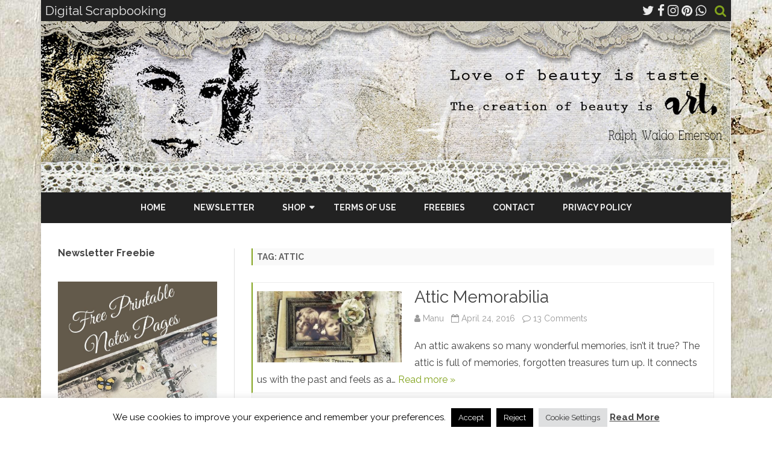

--- FILE ---
content_type: text/html; charset=UTF-8
request_url: https://digital-scrap-spirit.com/manudesigns/tag/attic/
body_size: 75310
content:
<!DOCTYPE html>
<html lang="en-US">
<head>
<meta charset="UTF-8" />
<meta name="viewport" content="width=device-width" />
<link rel="profile" href="http://gmpg.org/xfn/11" />
<link rel="pingback" href="https://digital-scrap-spirit.com/manudesigns/xmlrpc.php" />
<title>attic &#8211; Digital Scrapbooking</title>
<meta name='robots' content='max-image-preview:large' />
	<style>img:is([sizes="auto" i], [sizes^="auto," i]) { contain-intrinsic-size: 3000px 1500px }</style>
	<link rel='dns-prefetch' href='//fonts.googleapis.com' />
<link href='https://fonts.gstatic.com' crossorigin rel='preconnect' />
<link rel="alternate" type="application/rss+xml" title="Digital Scrapbooking &raquo; Feed" href="https://digital-scrap-spirit.com/manudesigns/feed/" />
<link rel="alternate" type="application/rss+xml" title="Digital Scrapbooking &raquo; Comments Feed" href="https://digital-scrap-spirit.com/manudesigns/comments/feed/" />
<link rel="alternate" type="application/rss+xml" title="Digital Scrapbooking &raquo; attic Tag Feed" href="https://digital-scrap-spirit.com/manudesigns/tag/attic/feed/" />
<script type="text/javascript">
/* <![CDATA[ */
window._wpemojiSettings = {"baseUrl":"https:\/\/s.w.org\/images\/core\/emoji\/16.0.1\/72x72\/","ext":".png","svgUrl":"https:\/\/s.w.org\/images\/core\/emoji\/16.0.1\/svg\/","svgExt":".svg","source":{"concatemoji":"https:\/\/digital-scrap-spirit.com\/manudesigns\/wp-includes\/js\/wp-emoji-release.min.js?ver=6.8.3"}};
/*! This file is auto-generated */
!function(s,n){var o,i,e;function c(e){try{var t={supportTests:e,timestamp:(new Date).valueOf()};sessionStorage.setItem(o,JSON.stringify(t))}catch(e){}}function p(e,t,n){e.clearRect(0,0,e.canvas.width,e.canvas.height),e.fillText(t,0,0);var t=new Uint32Array(e.getImageData(0,0,e.canvas.width,e.canvas.height).data),a=(e.clearRect(0,0,e.canvas.width,e.canvas.height),e.fillText(n,0,0),new Uint32Array(e.getImageData(0,0,e.canvas.width,e.canvas.height).data));return t.every(function(e,t){return e===a[t]})}function u(e,t){e.clearRect(0,0,e.canvas.width,e.canvas.height),e.fillText(t,0,0);for(var n=e.getImageData(16,16,1,1),a=0;a<n.data.length;a++)if(0!==n.data[a])return!1;return!0}function f(e,t,n,a){switch(t){case"flag":return n(e,"\ud83c\udff3\ufe0f\u200d\u26a7\ufe0f","\ud83c\udff3\ufe0f\u200b\u26a7\ufe0f")?!1:!n(e,"\ud83c\udde8\ud83c\uddf6","\ud83c\udde8\u200b\ud83c\uddf6")&&!n(e,"\ud83c\udff4\udb40\udc67\udb40\udc62\udb40\udc65\udb40\udc6e\udb40\udc67\udb40\udc7f","\ud83c\udff4\u200b\udb40\udc67\u200b\udb40\udc62\u200b\udb40\udc65\u200b\udb40\udc6e\u200b\udb40\udc67\u200b\udb40\udc7f");case"emoji":return!a(e,"\ud83e\udedf")}return!1}function g(e,t,n,a){var r="undefined"!=typeof WorkerGlobalScope&&self instanceof WorkerGlobalScope?new OffscreenCanvas(300,150):s.createElement("canvas"),o=r.getContext("2d",{willReadFrequently:!0}),i=(o.textBaseline="top",o.font="600 32px Arial",{});return e.forEach(function(e){i[e]=t(o,e,n,a)}),i}function t(e){var t=s.createElement("script");t.src=e,t.defer=!0,s.head.appendChild(t)}"undefined"!=typeof Promise&&(o="wpEmojiSettingsSupports",i=["flag","emoji"],n.supports={everything:!0,everythingExceptFlag:!0},e=new Promise(function(e){s.addEventListener("DOMContentLoaded",e,{once:!0})}),new Promise(function(t){var n=function(){try{var e=JSON.parse(sessionStorage.getItem(o));if("object"==typeof e&&"number"==typeof e.timestamp&&(new Date).valueOf()<e.timestamp+604800&&"object"==typeof e.supportTests)return e.supportTests}catch(e){}return null}();if(!n){if("undefined"!=typeof Worker&&"undefined"!=typeof OffscreenCanvas&&"undefined"!=typeof URL&&URL.createObjectURL&&"undefined"!=typeof Blob)try{var e="postMessage("+g.toString()+"("+[JSON.stringify(i),f.toString(),p.toString(),u.toString()].join(",")+"));",a=new Blob([e],{type:"text/javascript"}),r=new Worker(URL.createObjectURL(a),{name:"wpTestEmojiSupports"});return void(r.onmessage=function(e){c(n=e.data),r.terminate(),t(n)})}catch(e){}c(n=g(i,f,p,u))}t(n)}).then(function(e){for(var t in e)n.supports[t]=e[t],n.supports.everything=n.supports.everything&&n.supports[t],"flag"!==t&&(n.supports.everythingExceptFlag=n.supports.everythingExceptFlag&&n.supports[t]);n.supports.everythingExceptFlag=n.supports.everythingExceptFlag&&!n.supports.flag,n.DOMReady=!1,n.readyCallback=function(){n.DOMReady=!0}}).then(function(){return e}).then(function(){var e;n.supports.everything||(n.readyCallback(),(e=n.source||{}).concatemoji?t(e.concatemoji):e.wpemoji&&e.twemoji&&(t(e.twemoji),t(e.wpemoji)))}))}((window,document),window._wpemojiSettings);
/* ]]> */
</script>
<style id='wp-emoji-styles-inline-css' type='text/css'>

	img.wp-smiley, img.emoji {
		display: inline !important;
		border: none !important;
		box-shadow: none !important;
		height: 1em !important;
		width: 1em !important;
		margin: 0 0.07em !important;
		vertical-align: -0.1em !important;
		background: none !important;
		padding: 0 !important;
	}
</style>
<link rel='stylesheet' id='wp-block-library-css' href='https://digital-scrap-spirit.com/manudesigns/wp-includes/css/dist/block-library/style.min.css?ver=6.8.3' type='text/css' media='all' />
<style id='wp-block-library-theme-inline-css' type='text/css'>
.wp-block-audio :where(figcaption){color:#555;font-size:13px;text-align:center}.is-dark-theme .wp-block-audio :where(figcaption){color:#ffffffa6}.wp-block-audio{margin:0 0 1em}.wp-block-code{border:1px solid #ccc;border-radius:4px;font-family:Menlo,Consolas,monaco,monospace;padding:.8em 1em}.wp-block-embed :where(figcaption){color:#555;font-size:13px;text-align:center}.is-dark-theme .wp-block-embed :where(figcaption){color:#ffffffa6}.wp-block-embed{margin:0 0 1em}.blocks-gallery-caption{color:#555;font-size:13px;text-align:center}.is-dark-theme .blocks-gallery-caption{color:#ffffffa6}:root :where(.wp-block-image figcaption){color:#555;font-size:13px;text-align:center}.is-dark-theme :root :where(.wp-block-image figcaption){color:#ffffffa6}.wp-block-image{margin:0 0 1em}.wp-block-pullquote{border-bottom:4px solid;border-top:4px solid;color:currentColor;margin-bottom:1.75em}.wp-block-pullquote cite,.wp-block-pullquote footer,.wp-block-pullquote__citation{color:currentColor;font-size:.8125em;font-style:normal;text-transform:uppercase}.wp-block-quote{border-left:.25em solid;margin:0 0 1.75em;padding-left:1em}.wp-block-quote cite,.wp-block-quote footer{color:currentColor;font-size:.8125em;font-style:normal;position:relative}.wp-block-quote:where(.has-text-align-right){border-left:none;border-right:.25em solid;padding-left:0;padding-right:1em}.wp-block-quote:where(.has-text-align-center){border:none;padding-left:0}.wp-block-quote.is-large,.wp-block-quote.is-style-large,.wp-block-quote:where(.is-style-plain){border:none}.wp-block-search .wp-block-search__label{font-weight:700}.wp-block-search__button{border:1px solid #ccc;padding:.375em .625em}:where(.wp-block-group.has-background){padding:1.25em 2.375em}.wp-block-separator.has-css-opacity{opacity:.4}.wp-block-separator{border:none;border-bottom:2px solid;margin-left:auto;margin-right:auto}.wp-block-separator.has-alpha-channel-opacity{opacity:1}.wp-block-separator:not(.is-style-wide):not(.is-style-dots){width:100px}.wp-block-separator.has-background:not(.is-style-dots){border-bottom:none;height:1px}.wp-block-separator.has-background:not(.is-style-wide):not(.is-style-dots){height:2px}.wp-block-table{margin:0 0 1em}.wp-block-table td,.wp-block-table th{word-break:normal}.wp-block-table :where(figcaption){color:#555;font-size:13px;text-align:center}.is-dark-theme .wp-block-table :where(figcaption){color:#ffffffa6}.wp-block-video :where(figcaption){color:#555;font-size:13px;text-align:center}.is-dark-theme .wp-block-video :where(figcaption){color:#ffffffa6}.wp-block-video{margin:0 0 1em}:root :where(.wp-block-template-part.has-background){margin-bottom:0;margin-top:0;padding:1.25em 2.375em}
</style>
<style id='classic-theme-styles-inline-css' type='text/css'>
/*! This file is auto-generated */
.wp-block-button__link{color:#fff;background-color:#32373c;border-radius:9999px;box-shadow:none;text-decoration:none;padding:calc(.667em + 2px) calc(1.333em + 2px);font-size:1.125em}.wp-block-file__button{background:#32373c;color:#fff;text-decoration:none}
</style>
<style id='global-styles-inline-css' type='text/css'>
:root{--wp--preset--aspect-ratio--square: 1;--wp--preset--aspect-ratio--4-3: 4/3;--wp--preset--aspect-ratio--3-4: 3/4;--wp--preset--aspect-ratio--3-2: 3/2;--wp--preset--aspect-ratio--2-3: 2/3;--wp--preset--aspect-ratio--16-9: 16/9;--wp--preset--aspect-ratio--9-16: 9/16;--wp--preset--color--black: #000000;--wp--preset--color--cyan-bluish-gray: #abb8c3;--wp--preset--color--white: #fff;--wp--preset--color--pale-pink: #f78da7;--wp--preset--color--vivid-red: #cf2e2e;--wp--preset--color--luminous-vivid-orange: #ff6900;--wp--preset--color--luminous-vivid-amber: #fcb900;--wp--preset--color--light-green-cyan: #7bdcb5;--wp--preset--color--vivid-green-cyan: #00d084;--wp--preset--color--pale-cyan-blue: #8ed1fc;--wp--preset--color--vivid-cyan-blue: #0693e3;--wp--preset--color--vivid-purple: #9b51e0;--wp--preset--color--theme-color: #00BCD5;--wp--preset--color--dark-gray: #333;--wp--preset--color--medium-gray: #999;--wp--preset--color--light-gray: #f2f2f2;--wp--preset--gradient--vivid-cyan-blue-to-vivid-purple: linear-gradient(135deg,rgba(6,147,227,1) 0%,rgb(155,81,224) 100%);--wp--preset--gradient--light-green-cyan-to-vivid-green-cyan: linear-gradient(135deg,rgb(122,220,180) 0%,rgb(0,208,130) 100%);--wp--preset--gradient--luminous-vivid-amber-to-luminous-vivid-orange: linear-gradient(135deg,rgba(252,185,0,1) 0%,rgba(255,105,0,1) 100%);--wp--preset--gradient--luminous-vivid-orange-to-vivid-red: linear-gradient(135deg,rgba(255,105,0,1) 0%,rgb(207,46,46) 100%);--wp--preset--gradient--very-light-gray-to-cyan-bluish-gray: linear-gradient(135deg,rgb(238,238,238) 0%,rgb(169,184,195) 100%);--wp--preset--gradient--cool-to-warm-spectrum: linear-gradient(135deg,rgb(74,234,220) 0%,rgb(151,120,209) 20%,rgb(207,42,186) 40%,rgb(238,44,130) 60%,rgb(251,105,98) 80%,rgb(254,248,76) 100%);--wp--preset--gradient--blush-light-purple: linear-gradient(135deg,rgb(255,206,236) 0%,rgb(152,150,240) 100%);--wp--preset--gradient--blush-bordeaux: linear-gradient(135deg,rgb(254,205,165) 0%,rgb(254,45,45) 50%,rgb(107,0,62) 100%);--wp--preset--gradient--luminous-dusk: linear-gradient(135deg,rgb(255,203,112) 0%,rgb(199,81,192) 50%,rgb(65,88,208) 100%);--wp--preset--gradient--pale-ocean: linear-gradient(135deg,rgb(255,245,203) 0%,rgb(182,227,212) 50%,rgb(51,167,181) 100%);--wp--preset--gradient--electric-grass: linear-gradient(135deg,rgb(202,248,128) 0%,rgb(113,206,126) 100%);--wp--preset--gradient--midnight: linear-gradient(135deg,rgb(2,3,129) 0%,rgb(40,116,252) 100%);--wp--preset--font-size--small: 12px;--wp--preset--font-size--medium: 20px;--wp--preset--font-size--large: 20px;--wp--preset--font-size--x-large: 42px;--wp--preset--font-size--normal: 16px;--wp--preset--font-size--huge: 24px;--wp--preset--spacing--20: 0.44rem;--wp--preset--spacing--30: 0.67rem;--wp--preset--spacing--40: 1rem;--wp--preset--spacing--50: 1.5rem;--wp--preset--spacing--60: 2.25rem;--wp--preset--spacing--70: 3.38rem;--wp--preset--spacing--80: 5.06rem;--wp--preset--shadow--natural: 6px 6px 9px rgba(0, 0, 0, 0.2);--wp--preset--shadow--deep: 12px 12px 50px rgba(0, 0, 0, 0.4);--wp--preset--shadow--sharp: 6px 6px 0px rgba(0, 0, 0, 0.2);--wp--preset--shadow--outlined: 6px 6px 0px -3px rgba(255, 255, 255, 1), 6px 6px rgba(0, 0, 0, 1);--wp--preset--shadow--crisp: 6px 6px 0px rgba(0, 0, 0, 1);}:where(.is-layout-flex){gap: 0.5em;}:where(.is-layout-grid){gap: 0.5em;}body .is-layout-flex{display: flex;}.is-layout-flex{flex-wrap: wrap;align-items: center;}.is-layout-flex > :is(*, div){margin: 0;}body .is-layout-grid{display: grid;}.is-layout-grid > :is(*, div){margin: 0;}:where(.wp-block-columns.is-layout-flex){gap: 2em;}:where(.wp-block-columns.is-layout-grid){gap: 2em;}:where(.wp-block-post-template.is-layout-flex){gap: 1.25em;}:where(.wp-block-post-template.is-layout-grid){gap: 1.25em;}.has-black-color{color: var(--wp--preset--color--black) !important;}.has-cyan-bluish-gray-color{color: var(--wp--preset--color--cyan-bluish-gray) !important;}.has-white-color{color: var(--wp--preset--color--white) !important;}.has-pale-pink-color{color: var(--wp--preset--color--pale-pink) !important;}.has-vivid-red-color{color: var(--wp--preset--color--vivid-red) !important;}.has-luminous-vivid-orange-color{color: var(--wp--preset--color--luminous-vivid-orange) !important;}.has-luminous-vivid-amber-color{color: var(--wp--preset--color--luminous-vivid-amber) !important;}.has-light-green-cyan-color{color: var(--wp--preset--color--light-green-cyan) !important;}.has-vivid-green-cyan-color{color: var(--wp--preset--color--vivid-green-cyan) !important;}.has-pale-cyan-blue-color{color: var(--wp--preset--color--pale-cyan-blue) !important;}.has-vivid-cyan-blue-color{color: var(--wp--preset--color--vivid-cyan-blue) !important;}.has-vivid-purple-color{color: var(--wp--preset--color--vivid-purple) !important;}.has-black-background-color{background-color: var(--wp--preset--color--black) !important;}.has-cyan-bluish-gray-background-color{background-color: var(--wp--preset--color--cyan-bluish-gray) !important;}.has-white-background-color{background-color: var(--wp--preset--color--white) !important;}.has-pale-pink-background-color{background-color: var(--wp--preset--color--pale-pink) !important;}.has-vivid-red-background-color{background-color: var(--wp--preset--color--vivid-red) !important;}.has-luminous-vivid-orange-background-color{background-color: var(--wp--preset--color--luminous-vivid-orange) !important;}.has-luminous-vivid-amber-background-color{background-color: var(--wp--preset--color--luminous-vivid-amber) !important;}.has-light-green-cyan-background-color{background-color: var(--wp--preset--color--light-green-cyan) !important;}.has-vivid-green-cyan-background-color{background-color: var(--wp--preset--color--vivid-green-cyan) !important;}.has-pale-cyan-blue-background-color{background-color: var(--wp--preset--color--pale-cyan-blue) !important;}.has-vivid-cyan-blue-background-color{background-color: var(--wp--preset--color--vivid-cyan-blue) !important;}.has-vivid-purple-background-color{background-color: var(--wp--preset--color--vivid-purple) !important;}.has-black-border-color{border-color: var(--wp--preset--color--black) !important;}.has-cyan-bluish-gray-border-color{border-color: var(--wp--preset--color--cyan-bluish-gray) !important;}.has-white-border-color{border-color: var(--wp--preset--color--white) !important;}.has-pale-pink-border-color{border-color: var(--wp--preset--color--pale-pink) !important;}.has-vivid-red-border-color{border-color: var(--wp--preset--color--vivid-red) !important;}.has-luminous-vivid-orange-border-color{border-color: var(--wp--preset--color--luminous-vivid-orange) !important;}.has-luminous-vivid-amber-border-color{border-color: var(--wp--preset--color--luminous-vivid-amber) !important;}.has-light-green-cyan-border-color{border-color: var(--wp--preset--color--light-green-cyan) !important;}.has-vivid-green-cyan-border-color{border-color: var(--wp--preset--color--vivid-green-cyan) !important;}.has-pale-cyan-blue-border-color{border-color: var(--wp--preset--color--pale-cyan-blue) !important;}.has-vivid-cyan-blue-border-color{border-color: var(--wp--preset--color--vivid-cyan-blue) !important;}.has-vivid-purple-border-color{border-color: var(--wp--preset--color--vivid-purple) !important;}.has-vivid-cyan-blue-to-vivid-purple-gradient-background{background: var(--wp--preset--gradient--vivid-cyan-blue-to-vivid-purple) !important;}.has-light-green-cyan-to-vivid-green-cyan-gradient-background{background: var(--wp--preset--gradient--light-green-cyan-to-vivid-green-cyan) !important;}.has-luminous-vivid-amber-to-luminous-vivid-orange-gradient-background{background: var(--wp--preset--gradient--luminous-vivid-amber-to-luminous-vivid-orange) !important;}.has-luminous-vivid-orange-to-vivid-red-gradient-background{background: var(--wp--preset--gradient--luminous-vivid-orange-to-vivid-red) !important;}.has-very-light-gray-to-cyan-bluish-gray-gradient-background{background: var(--wp--preset--gradient--very-light-gray-to-cyan-bluish-gray) !important;}.has-cool-to-warm-spectrum-gradient-background{background: var(--wp--preset--gradient--cool-to-warm-spectrum) !important;}.has-blush-light-purple-gradient-background{background: var(--wp--preset--gradient--blush-light-purple) !important;}.has-blush-bordeaux-gradient-background{background: var(--wp--preset--gradient--blush-bordeaux) !important;}.has-luminous-dusk-gradient-background{background: var(--wp--preset--gradient--luminous-dusk) !important;}.has-pale-ocean-gradient-background{background: var(--wp--preset--gradient--pale-ocean) !important;}.has-electric-grass-gradient-background{background: var(--wp--preset--gradient--electric-grass) !important;}.has-midnight-gradient-background{background: var(--wp--preset--gradient--midnight) !important;}.has-small-font-size{font-size: var(--wp--preset--font-size--small) !important;}.has-medium-font-size{font-size: var(--wp--preset--font-size--medium) !important;}.has-large-font-size{font-size: var(--wp--preset--font-size--large) !important;}.has-x-large-font-size{font-size: var(--wp--preset--font-size--x-large) !important;}
:where(.wp-block-post-template.is-layout-flex){gap: 1.25em;}:where(.wp-block-post-template.is-layout-grid){gap: 1.25em;}
:where(.wp-block-columns.is-layout-flex){gap: 2em;}:where(.wp-block-columns.is-layout-grid){gap: 2em;}
:root :where(.wp-block-pullquote){font-size: 1.5em;line-height: 1.6;}
</style>
<link rel='stylesheet' id='cookie-law-info-css' href='https://digital-scrap-spirit.com/manudesigns/wp-content/plugins/cookie-law-info/legacy/public/css/cookie-law-info-public.css?ver=3.3.6' type='text/css' media='all' />
<link rel='stylesheet' id='cookie-law-info-gdpr-css' href='https://digital-scrap-spirit.com/manudesigns/wp-content/plugins/cookie-law-info/legacy/public/css/cookie-law-info-gdpr.css?ver=3.3.6' type='text/css' media='all' />
<link rel='stylesheet' id='ribosome-fonts-css' href='https://fonts.googleapis.com/css?family=Raleway:400italic,700italic,400,700&#038;subset=latin,latin-ext' type='text/css' media='all' />
<link rel='stylesheet' id='ribosome-style-css' href='https://digital-scrap-spirit.com/manudesigns/wp-content/themes/ribosome/style.css?ver=2.5.0' type='text/css' media='all' />
<link rel='stylesheet' id='ribosome-block-style-css' href='https://digital-scrap-spirit.com/manudesigns/wp-content/themes/ribosome/css/blocks.css?ver=2.5.0' type='text/css' media='all' />
<!--[if lt IE 9]>
<link rel='stylesheet' id='ribosome-ie-css' href='https://digital-scrap-spirit.com/manudesigns/wp-content/themes/ribosome/css/ie.css?ver=20121010' type='text/css' media='all' />
<![endif]-->
<link rel='stylesheet' id='dashicons-css' href='https://digital-scrap-spirit.com/manudesigns/wp-includes/css/dashicons.min.css?ver=6.8.3' type='text/css' media='all' />
<link rel='stylesheet' id='font-awesome-css' href='https://digital-scrap-spirit.com/manudesigns/wp-content/themes/ribosome/css/font-awesome-4.7.0/css/font-awesome.min.css?ver=6.8.3' type='text/css' media='all' />
<script type="text/javascript" src="https://digital-scrap-spirit.com/manudesigns/wp-includes/js/jquery/jquery.min.js?ver=3.7.1" id="jquery-core-js"></script>
<script type="text/javascript" src="https://digital-scrap-spirit.com/manudesigns/wp-includes/js/jquery/jquery-migrate.min.js?ver=3.4.1" id="jquery-migrate-js"></script>
<script type="text/javascript" id="cookie-law-info-js-extra">
/* <![CDATA[ */
var Cli_Data = {"nn_cookie_ids":[],"cookielist":[],"non_necessary_cookies":[],"ccpaEnabled":"","ccpaRegionBased":"","ccpaBarEnabled":"","strictlyEnabled":["necessary","obligatoire"],"ccpaType":"gdpr","js_blocking":"","custom_integration":"","triggerDomRefresh":"","secure_cookies":""};
var cli_cookiebar_settings = {"animate_speed_hide":"500","animate_speed_show":"500","background":"#fff","border":"#444","border_on":"","button_1_button_colour":"#000","button_1_button_hover":"#000000","button_1_link_colour":"#fff","button_1_as_button":"1","button_1_new_win":"","button_2_button_colour":"#333","button_2_button_hover":"#292929","button_2_link_colour":"#444","button_2_as_button":"","button_2_hidebar":"","button_3_button_colour":"#000","button_3_button_hover":"#000000","button_3_link_colour":"#fff","button_3_as_button":"1","button_3_new_win":"","button_4_button_colour":"#dedfe0","button_4_button_hover":"#b2b2b3","button_4_link_colour":"#333333","button_4_as_button":"1","button_7_button_colour":"#61a229","button_7_button_hover":"#4e8221","button_7_link_colour":"#fff","button_7_as_button":"1","button_7_new_win":"","font_family":"inherit","header_fix":"","notify_animate_hide":"1","notify_animate_show":"","notify_div_id":"#cookie-law-info-bar","notify_position_horizontal":"right","notify_position_vertical":"bottom","scroll_close":"1","scroll_close_reload":"","accept_close_reload":"","reject_close_reload":"","showagain_tab":"1","showagain_background":"#fff","showagain_border":"#000","showagain_div_id":"#cookie-law-info-again","showagain_x_position":"100px","text":"#000","show_once_yn":"","show_once":"10000","logging_on":"","as_popup":"","popup_overlay":"1","bar_heading_text":"","cookie_bar_as":"banner","popup_showagain_position":"bottom-right","widget_position":"left"};
var log_object = {"ajax_url":"https:\/\/digital-scrap-spirit.com\/manudesigns\/wp-admin\/admin-ajax.php"};
/* ]]> */
</script>
<script type="text/javascript" src="https://digital-scrap-spirit.com/manudesigns/wp-content/plugins/cookie-law-info/legacy/public/js/cookie-law-info-public.js?ver=3.3.6" id="cookie-law-info-js"></script>
<link rel="https://api.w.org/" href="https://digital-scrap-spirit.com/manudesigns/wp-json/" /><link rel="alternate" title="JSON" type="application/json" href="https://digital-scrap-spirit.com/manudesigns/wp-json/wp/v2/tags/1035" /><link rel="EditURI" type="application/rsd+xml" title="RSD" href="https://digital-scrap-spirit.com/manudesigns/xmlrpc.php?rsd" />
<meta name="generator" content="WordPress 6.8.3" />
	<style type='text/css'>
		a {color: #82A31D;}
	a:hover {color: #82A31D;}
	.social-icon-wrapper a:hover {color: #82A31D;}
	.toggle-search {color: #82A31D;}
	.prefix-widget-title {color: #82A31D;}
	.sub-title a:hover {color:#82A31D;}
	.entry-content a:visited,.comment-content a:visited {color:#82A31D;}
	button, input[type="submit"], input[type="button"], input[type="reset"] {background-color:#82A31D !important;}
	.bypostauthor cite span {background-color:#82A31D;}
	.entry-header .entry-title a:hover {color:#82A31D ;}
	.archive-header {border-left-color:#82A31D;}
	.main-navigation .current-menu-item > a,
	.main-navigation .current-menu-ancestor > a,
	.main-navigation .current_page_item > a,
	.main-navigation .current_page_ancestor > a {color: #82A31D;}
	.main-navigation li a:hover  {color: #82A31D;}

	.widget-area .widget a:hover {
		color: #82A31D !important;
	}
	footer[role="contentinfo"] a:hover {
		color: #82A31D;
	}
	.author-info a {color: #82A31D;}
	.entry-meta a:hover {
	color: #82A31D;
	}
	.format-status .entry-header header a:hover {
		color: #82A31D;
	}
	.comments-area article header a:hover {
		color: #82A31D;
	}
	a.comment-reply-link:hover,
	a.comment-edit-link:hover {
		color: #82A31D;
	}
	.currenttext, .paginacion a:hover {background-color:#82A31D;}
	.aside{border-left-color:#82A31D !important;}
	blockquote{border-left-color:#82A31D;}
	.logo-header-wrapper{background-color:#82A31D;}
	h3.cabeceras-fp {border-bottom-color:#82A31D;}
	.encabezados-front-page {background-color:#82A31D;}
	.icono-caja-destacados {color: #82A31D;}
	.enlace-caja-destacados:hover {background-color: #82A31D;}
	h2.comments-title {border-left-color:#82A31D;}
	/* Gutenberg */
	.has-theme-color-color,
	a.has-theme-color-color:hover {
		color: #82A31D;
	}
	.has-theme-color-background-color {
		background-color:#82A31D;
	}

	
			.blog-info-sin-imagen {background-color: #82A31D;}
	
			.widget-title-tab{
			background-color:#82A31D;
			color:#fff;
		}
		.widget-title-tab a.rsswidget{color:#fff !important;}
		h3.widget-title { border-bottom:2px solid #82A31D;}
	
	
	
	
			.logo-header-wrapper {background-color:#ffffff;}
	
	
	
		body.custom-font-enabled {font-family: "Raleway", Arial, Verdana;}

	
	@media screen and (min-width: 768px) {
			.excerpt-wrapper{border-left:2px solid #82A31D;}
	
	
		.main-navigation ul.nav-menu,
		.main-navigation div.nav-menu > ul {
			background-color:#222222;
			border-top:none;
			border-bottom:none;
		}
		.main-navigation li a {
			color:#EAEAEA;
		}
		.main-navigation li ul li a {
			color:#444;
		}

		.main-navigation li ul li a {
			background-color:#222222;
			color:#eaeaea;
			border-bottom-color:#444444;
		}
		.main-navigation li ul li a:hover {
			background-color:#222222;
			color:#82A31D;
		}

	
			#site-navigation ul{text-align:center;}
		#site-navigation ul li ul{text-align:left;}
		}
	</style>

<style type="text/css" id="custom-background-css">
body.custom-background { background-image: url("https://digital-scrap-spirit.com/manudesigns/wp-content/uploads/2016/10/background_blog-5.jpg"); background-position: center top; background-size: auto; background-repeat: no-repeat; background-attachment: fixed; }
</style>
	<link rel="icon" href="https://digital-scrap-spirit.com/manudesigns/wp-content/uploads/2025/11/cropped-logo-jpg-32x32.jpg" sizes="32x32" />
<link rel="icon" href="https://digital-scrap-spirit.com/manudesigns/wp-content/uploads/2025/11/cropped-logo-jpg-192x192.jpg" sizes="192x192" />
<link rel="apple-touch-icon" href="https://digital-scrap-spirit.com/manudesigns/wp-content/uploads/2025/11/cropped-logo-jpg-180x180.jpg" />
<meta name="msapplication-TileImage" content="https://digital-scrap-spirit.com/manudesigns/wp-content/uploads/2025/11/cropped-logo-jpg-270x270.jpg" />
</head>

<body class="archive tag tag-attic tag-1035 custom-background wp-embed-responsive wp-theme-ribosome custom-font-enabled single-author">

<div id="page" class="hfeed site">

	<header id="masthead" class="site-header" role="banner">

		<div class="top-bar">
		
		<div class="boton-menu-movil"><i class="fa fa-align-justify"></i> MENU</div>

					<div class="blog-title-wrapper">
				Digital Scrapbooking			</div>
		
		<div class="toggle-search"><i class="fa fa-search"></i></div>
		<div class="social-icon-wrapper">
							<a href="https://twitter.com/studio_manu" title="Twitter" target="_blank"><i class="fa fa-twitter"></i></a>
			
							<a href="https://www.facebook.com/pages/Studio-Manu/121273784559190" title="Facebook" target="_blank"><i class="fa fa-facebook"></i></a>
			
			
			
			
							<a href="https://instagram.com/manu.designs/" title="Instagram" target="_blank"><i class="fa fa-instagram"></i></a>
			
							<a href="https://de.pinterest.com/manudesigns/" title="Pinterest" target="_blank"><i class="fa fa-pinterest"></i></a>
			
							<a href="https://whatsapp.com/channel/0029Vb6u1DdF1YlQsWMYXs2t" title="WhatsApp" target="_blank"><i class="fa fa-whatsapp"></i></a>
			
					</div><!-- .social-icon-wrapper -->
	</div><!-- .top-bar -->

	<div class="wrapper-search-top-bar">
		<div class="search-top-bar">
				<div>
		<form method="get" id="searchform-toggle" action="https://digital-scrap-spirit.com/manudesigns/">
			<label for="s" class="assistive-text">Search</label>
			<input type="search" class="txt-search" name="s" id="s" />
			<input type="submit" name="submit" id="btn-search" value="Search" />
		</form>
    </div>		</div>
	</div>
			<div style="position:relative">
				
<div id="menu-movil">
	<div class="search-form-movil">
		<form method="get" id="searchform-movil" action="https://digital-scrap-spirit.com/manudesigns/">
			<label for="s" class="assistive-text">Search</label>
			<input type="search" class="txt-search-movil" placeholder="Search..." name="s" id="s" />
			<input type="submit" name="submit" id="btn-search-movil" value="Search" />
		</form>
	</div><!-- search-form-movil -->
	<div class="menu-movil-enlaces">
		<div class="menu-top-navigation-container"><ul id="menu-top-navigation" class="nav-menu"><li id="menu-item-5504" class="menu-item menu-item-type-custom menu-item-object-custom menu-item-home menu-item-5504"><a href="https://digital-scrap-spirit.com/manudesigns" title="ManuDesigns Blog">Home</a></li>
<li id="menu-item-5502" class="menu-item menu-item-type-custom menu-item-object-custom menu-item-5502"><a href="https://manudesigns.com/newsletter" title="Sign Up">Newsletter</a></li>
<li id="menu-item-9762" class="menu-item menu-item-type-custom menu-item-object-custom menu-item-has-children menu-item-9762"><a href="https://www.etsy.com/shop/ManuDesignStudio" title="Manu Design Studio Etsy Shop">Shop</a>
<ul class="sub-menu">
	<li id="menu-item-5509" class="menu-item menu-item-type-custom menu-item-object-custom menu-item-5509"><a href="https://www.etsy.com/shop/ManuDesignStudio" title="Manu Design Studio">Etsy Shop</a></li>
	<li id="menu-item-9764" class="menu-item menu-item-type-custom menu-item-object-custom menu-item-9764"><a href="https://www.oscraps.com/shop/Manu-Design-Studio/">Oscraps</a></li>
</ul>
</li>
<li id="menu-item-5505" class="menu-item menu-item-type-post_type menu-item-object-page menu-item-5505"><a href="https://digital-scrap-spirit.com/manudesigns/terms-of-use/">Terms Of Use</a></li>
<li id="menu-item-5506" class="menu-item menu-item-type-taxonomy menu-item-object-category menu-item-5506"><a href="https://digital-scrap-spirit.com/manudesigns/category/digital-scrapbooking-freebies/" title="Get your Freebies here">Freebies</a></li>
<li id="menu-item-5503" class="menu-item menu-item-type-post_type menu-item-object-page menu-item-5503"><a href="https://digital-scrap-spirit.com/manudesigns/contact/" title="Contact Manu Design Studio">Contact</a></li>
<li id="menu-item-9376" class="menu-item menu-item-type-post_type menu-item-object-page menu-item-privacy-policy menu-item-9376"><a rel="privacy-policy" href="https://digital-scrap-spirit.com/manudesigns/privacy-policy/">Privacy Policy</a></li>
</ul></div>	</div>

	<div class="social-icon-wrapper-movil">
							<a href="https://twitter.com/studio_manu" title="Twitter" target="_blank"><i class="fa fa-twitter"></i></a> 
			
							<a href="https://www.facebook.com/pages/Studio-Manu/121273784559190" title="Facebook" target="_blank"><i class="fa fa-facebook"></i></a>
			
			
			
			
							<a href="https://instagram.com/manu.designs/" title="Instagram" target="_blank"><i class="fa fa-instagram"></i></a>
			
							<a href="https://de.pinterest.com/manudesigns/" title="Pinterest" target="_blank"><i class="fa fa-pinterest"></i></a>
			
							<a href="https://whatsapp.com/channel/0029Vb6u1DdF1YlQsWMYXs2t" title="WhatsApp" target="_blank"><i class="fa fa-whatsapp"></i></a>
			
					</div><!-- .social-icon-wrapper -->	
</div><!-- #menu-movil -->
			</div>
			<div class="image-header-wrapper">
			<a href="https://digital-scrap-spirit.com/manudesigns/"><img src="https://digital-scrap-spirit.com/manudesigns/wp-content/uploads/2018/03/header_blog.jpg" class="header-image" width="1143" height="284" alt="Digital Scrapbooking" /></a>
			</div><!-- .logo-header-wrapper or .image-header-wrapper -->

			
		<nav id="site-navigation" class="main-navigation" role="navigation">
			<a class="assistive-text" href="#content" title="Skip to content">Skip to content</a>
			<div class="menu-top-navigation-container"><ul id="menu-top-navigation-1" class="nav-menu"><li class="menu-item menu-item-type-custom menu-item-object-custom menu-item-home menu-item-5504"><a href="https://digital-scrap-spirit.com/manudesigns" title="ManuDesigns Blog">Home</a></li>
<li class="menu-item menu-item-type-custom menu-item-object-custom menu-item-5502"><a href="https://manudesigns.com/newsletter" title="Sign Up">Newsletter</a></li>
<li class="menu-item menu-item-type-custom menu-item-object-custom menu-item-has-children menu-item-9762"><a href="https://www.etsy.com/shop/ManuDesignStudio" title="Manu Design Studio Etsy Shop">Shop</a>
<ul class="sub-menu">
	<li class="menu-item menu-item-type-custom menu-item-object-custom menu-item-5509"><a href="https://www.etsy.com/shop/ManuDesignStudio" title="Manu Design Studio">Etsy Shop</a></li>
	<li class="menu-item menu-item-type-custom menu-item-object-custom menu-item-9764"><a href="https://www.oscraps.com/shop/Manu-Design-Studio/">Oscraps</a></li>
</ul>
</li>
<li class="menu-item menu-item-type-post_type menu-item-object-page menu-item-5505"><a href="https://digital-scrap-spirit.com/manudesigns/terms-of-use/">Terms Of Use</a></li>
<li class="menu-item menu-item-type-taxonomy menu-item-object-category menu-item-5506"><a href="https://digital-scrap-spirit.com/manudesigns/category/digital-scrapbooking-freebies/" title="Get your Freebies here">Freebies</a></li>
<li class="menu-item menu-item-type-post_type menu-item-object-page menu-item-5503"><a href="https://digital-scrap-spirit.com/manudesigns/contact/" title="Contact Manu Design Studio">Contact</a></li>
<li class="menu-item menu-item-type-post_type menu-item-object-page menu-item-privacy-policy menu-item-9376"><a rel="privacy-policy" href="https://digital-scrap-spirit.com/manudesigns/privacy-policy/">Privacy Policy</a></li>
</ul></div>		</nav><!-- #site-navigation -->

	</header><!-- #masthead -->

	<div id="main" class="wrapper">

	<section id="primary" class="site-content">
		<div id="content" role="main">
							<header class="archive-header">
					<h1 class="archive-title">Tag: <span>attic</span></h1>				</header><!-- .archive-header -->
				
	<article id="post-7202" class="post-7202 post type-post status-publish format-standard has-post-thumbnail hentry category-digital-scrapbooking-freebies category-digital-scrapbooking-layouts category-designs tag-attic tag-brushes tag-clusters tag-digital-scrapbooking tag-free tag-freebie tag-gift tag-heritage tag-memorabilia tag-quick-page tag-scrapbook tag-stamps tag-vintage">
		
		<!-- Subtitle widget area -->
		
					<div class="excerpt-wrapper"><!-- Excerpt -->

										<a href="https://digital-scrap-spirit.com/manudesigns/attic-memorabilia/" title="Attic Memorabilia" rel="bookmark" >
							<div class="wrapper-excerpt-thumbnail">
								<img width="240" height="119" src="https://digital-scrap-spirit.com/manudesigns/wp-content/uploads/2016/04/header-3.jpg" class="attachment-ribosome-excerpt-thumbnail size-ribosome-excerpt-thumbnail wp-post-image" alt="" decoding="async" srcset="https://digital-scrap-spirit.com/manudesigns/wp-content/uploads/2016/04/header-3.jpg 1900w, https://digital-scrap-spirit.com/manudesigns/wp-content/uploads/2016/04/header-3-230x114.jpg 230w, https://digital-scrap-spirit.com/manudesigns/wp-content/uploads/2016/04/header-3-300x148.jpg 300w, https://digital-scrap-spirit.com/manudesigns/wp-content/uploads/2016/04/header-3-768x380.jpg 768w, https://digital-scrap-spirit.com/manudesigns/wp-content/uploads/2016/04/header-3-1024x507.jpg 1024w, https://digital-scrap-spirit.com/manudesigns/wp-content/uploads/2016/04/header-3-1440x712.jpg 1440w" sizes="(max-width: 240px) 100vw, 240px" />							</div>
						</a>
				
				<header class="entry-header">
					<h2 class="entry-title">
					<a href="https://digital-scrap-spirit.com/manudesigns/attic-memorabilia/" rel="bookmark">Attic Memorabilia</a>
					</h2>
											<div class='sub-title'>
							<div class="autor-fecha">
								<span class="autor-in-excerpts"><i class="fa fa-user"></i> <span class='author vcard'><a class='fn' rel='author' href='https://digital-scrap-spirit.com/manudesigns/author/admin/'>Manu</a></span></span>
								<span class="fecha-in-excerpts">
									&nbsp;&nbsp;<i class="fa fa-calendar-o"></i> <time class='entry-date published' datetime='2016-04-24T14:33:41+02:00'>April 24, 2016</time> <time class='updated' style='display:none;' datetime='2016-04-24T14:39:03+02:00'>April 24, 2016</time>								</span>
								<span class="comments-in-excerpts">
									&nbsp;&nbsp;<i class="fa fa-comment-o"></i> <a href="https://digital-scrap-spirit.com/manudesigns/attic-memorabilia/#comments">13 Comments<span class="screen-reader-text"> on Attic Memorabilia</span></a>								</span>
							</div><!-- autor-fecha -->
						</div><!-- .sub-title -->
									</header>

				<p>An attic awakens so many wonderful memories, isn&#8217;t it true? The attic is full of memories, forgotten treasures turn up. It connects us with the past and feels as a&#8230; <a href="https://digital-scrap-spirit.com/manudesigns/attic-memorabilia/">Read more &raquo;</a></p>

			</div><!-- .excerpt-wrapper -->

		
		<footer class="entry-meta">
			<!-- Post end widget area -->
			
							<div class="entry-meta-term-excerpt">
				
				<span class="entry-meta-categories"><span class="term-icon"><i class="fa fa-folder-open"></i></span> <a href="https://digital-scrap-spirit.com/manudesigns/category/digital-scrapbooking-freebies/" rel="tag">Freebies</a>, <a href="https://digital-scrap-spirit.com/manudesigns/category/digital-scrapbooking-layouts/" rel="tag">Inspiration</a>, <a href="https://digital-scrap-spirit.com/manudesigns/category/designs/" rel="tag">New Stuff</a>&nbsp;&nbsp;&nbsp;</span>

									<span class="entry-meta-tags"><span class="term-icon"><i class="fa fa-tags"></i></span> <a href="https://digital-scrap-spirit.com/manudesigns/tag/attic/" rel="tag">attic</a>, <a href="https://digital-scrap-spirit.com/manudesigns/tag/brushes/" rel="tag">brushes</a>, <a href="https://digital-scrap-spirit.com/manudesigns/tag/clusters/" rel="tag">clusters</a>, <a href="https://digital-scrap-spirit.com/manudesigns/tag/digital-scrapbooking/" rel="tag">digital scrapbooking</a>, <a href="https://digital-scrap-spirit.com/manudesigns/tag/free/" rel="tag">Free</a>, <a href="https://digital-scrap-spirit.com/manudesigns/tag/freebie/" rel="tag">freebie</a>, <a href="https://digital-scrap-spirit.com/manudesigns/tag/gift/" rel="tag">gift</a>, <a href="https://digital-scrap-spirit.com/manudesigns/tag/heritage/" rel="tag">heritage</a>, <a href="https://digital-scrap-spirit.com/manudesigns/tag/memorabilia/" rel="tag">memorabilia</a>, <a href="https://digital-scrap-spirit.com/manudesigns/tag/quick-page/" rel="tag">quick page</a>, <a href="https://digital-scrap-spirit.com/manudesigns/tag/scrapbook/" rel="tag">scrapbook</a>, <a href="https://digital-scrap-spirit.com/manudesigns/tag/stamps/" rel="tag">stamps</a>, <a href="https://digital-scrap-spirit.com/manudesigns/tag/vintage/" rel="tag">vintage</a></span>
					
				<div style="float:right;"></div>
			</div><!-- .entry-meta-term -->

					</footer><!-- .entry-meta -->
	</article><!-- #post -->

	<article id="post-6396" class="post-6396 post type-post status-publish format-standard has-post-thumbnail hentry category-digital-scrapbooking-freebies category-digital-scrapbooking-layouts tag-attic tag-childhood-memories tag-digital-scrapbooking tag-inspiration-layouts tag-vintage">
		
		<!-- Subtitle widget area -->
		
					<div class="excerpt-wrapper"><!-- Excerpt -->

										<a href="https://digital-scrap-spirit.com/manudesigns/more-awesome-inspiration-layouts-with-explore-the-attic-more-freebies-too/" title="More Awesome Inspiration Layouts with Explore The Attic + more Freebies too" rel="bookmark" >
							<div class="wrapper-excerpt-thumbnail">
								<img width="240" height="119" src="https://digital-scrap-spirit.com/manudesigns/wp-content/uploads/2015/10/header11.jpg" class="attachment-ribosome-excerpt-thumbnail size-ribosome-excerpt-thumbnail wp-post-image" alt="" decoding="async" srcset="https://digital-scrap-spirit.com/manudesigns/wp-content/uploads/2015/10/header11.jpg 1900w, https://digital-scrap-spirit.com/manudesigns/wp-content/uploads/2015/10/header11-230x114.jpg 230w, https://digital-scrap-spirit.com/manudesigns/wp-content/uploads/2015/10/header11-300x148.jpg 300w, https://digital-scrap-spirit.com/manudesigns/wp-content/uploads/2015/10/header11-1024x507.jpg 1024w, https://digital-scrap-spirit.com/manudesigns/wp-content/uploads/2015/10/header11-1440x712.jpg 1440w" sizes="(max-width: 240px) 100vw, 240px" />							</div>
						</a>
				
				<header class="entry-header">
					<h2 class="entry-title">
					<a href="https://digital-scrap-spirit.com/manudesigns/more-awesome-inspiration-layouts-with-explore-the-attic-more-freebies-too/" rel="bookmark">More Awesome Inspiration Layouts with Explore The Attic + more Freebies too</a>
					</h2>
											<div class='sub-title'>
							<div class="autor-fecha">
								<span class="autor-in-excerpts"><i class="fa fa-user"></i> <span class='author vcard'><a class='fn' rel='author' href='https://digital-scrap-spirit.com/manudesigns/author/admin/'>Manu</a></span></span>
								<span class="fecha-in-excerpts">
									&nbsp;&nbsp;<i class="fa fa-calendar-o"></i> <time class='entry-date published' datetime='2015-10-14T11:20:28+02:00'>October 14, 2015</time> <time class='updated' style='display:none;' datetime='2015-10-14T11:29:42+02:00'>October 14, 2015</time>								</span>
								<span class="comments-in-excerpts">
									&nbsp;&nbsp;<i class="fa fa-comment-o"></i> <a href="https://digital-scrap-spirit.com/manudesigns/more-awesome-inspiration-layouts-with-explore-the-attic-more-freebies-too/#comments">11 Comments<span class="screen-reader-text"> on More Awesome Inspiration Layouts with Explore The Attic + more Freebies too</span></a>								</span>
							</div><!-- autor-fecha -->
						</div><!-- .sub-title -->
									</header>

				<p>My super busy amazing CT Girls continued working with the Explore The Attic Collection and sent me more wonderful Inspiration Pages &#8211; Look: &nbsp; &nbsp; &nbsp; Newsletter Freebie And Cath&#8217;s&#8230; <a href="https://digital-scrap-spirit.com/manudesigns/more-awesome-inspiration-layouts-with-explore-the-attic-more-freebies-too/">Read more &raquo;</a></p>

			</div><!-- .excerpt-wrapper -->

		
		<footer class="entry-meta">
			<!-- Post end widget area -->
			
							<div class="entry-meta-term-excerpt">
				
				<span class="entry-meta-categories"><span class="term-icon"><i class="fa fa-folder-open"></i></span> <a href="https://digital-scrap-spirit.com/manudesigns/category/digital-scrapbooking-freebies/" rel="tag">Freebies</a>, <a href="https://digital-scrap-spirit.com/manudesigns/category/digital-scrapbooking-layouts/" rel="tag">Inspiration</a>&nbsp;&nbsp;&nbsp;</span>

									<span class="entry-meta-tags"><span class="term-icon"><i class="fa fa-tags"></i></span> <a href="https://digital-scrap-spirit.com/manudesigns/tag/attic/" rel="tag">attic</a>, <a href="https://digital-scrap-spirit.com/manudesigns/tag/childhood-memories/" rel="tag">childhood memories</a>, <a href="https://digital-scrap-spirit.com/manudesigns/tag/digital-scrapbooking/" rel="tag">digital scrapbooking</a>, <a href="https://digital-scrap-spirit.com/manudesigns/tag/inspiration-layouts/" rel="tag">inspiration layouts</a>, <a href="https://digital-scrap-spirit.com/manudesigns/tag/vintage/" rel="tag">vintage</a></span>
					
				<div style="float:right;"></div>
			</div><!-- .entry-meta-term -->

					</footer><!-- .entry-meta -->
	</article><!-- #post -->

	<article id="post-6365" class="post-6365 post type-post status-publish format-standard has-post-thumbnail hentry category-digital-scrapbooking-freebies category-digital-scrapbooking-layouts category-designs tag-attic tag-brushes tag-childhood tag-clusters tag-digital-scrapbooking tag-dusty tag-explore-the-attic tag-genealogy tag-heritage tag-memories tag-page-kit tag-stamps tag-vintage">
		
		<!-- Subtitle widget area -->
		
					<div class="excerpt-wrapper"><!-- Excerpt -->

										<a href="https://digital-scrap-spirit.com/manudesigns/explore-the-attic/" title="Explore The Attic" rel="bookmark" >
							<div class="wrapper-excerpt-thumbnail">
								<img width="240" height="119" src="https://digital-scrap-spirit.com/manudesigns/wp-content/uploads/2015/10/header1.jpg" class="attachment-ribosome-excerpt-thumbnail size-ribosome-excerpt-thumbnail wp-post-image" alt="" decoding="async" srcset="https://digital-scrap-spirit.com/manudesigns/wp-content/uploads/2015/10/header1.jpg 1900w, https://digital-scrap-spirit.com/manudesigns/wp-content/uploads/2015/10/header1-230x114.jpg 230w, https://digital-scrap-spirit.com/manudesigns/wp-content/uploads/2015/10/header1-300x148.jpg 300w, https://digital-scrap-spirit.com/manudesigns/wp-content/uploads/2015/10/header1-1024x507.jpg 1024w, https://digital-scrap-spirit.com/manudesigns/wp-content/uploads/2015/10/header1-1440x712.jpg 1440w" sizes="(max-width: 240px) 100vw, 240px" />							</div>
						</a>
				
				<header class="entry-header">
					<h2 class="entry-title">
					<a href="https://digital-scrap-spirit.com/manudesigns/explore-the-attic/" rel="bookmark">Explore The Attic</a>
					</h2>
											<div class='sub-title'>
							<div class="autor-fecha">
								<span class="autor-in-excerpts"><i class="fa fa-user"></i> <span class='author vcard'><a class='fn' rel='author' href='https://digital-scrap-spirit.com/manudesigns/author/admin/'>Manu</a></span></span>
								<span class="fecha-in-excerpts">
									&nbsp;&nbsp;<i class="fa fa-calendar-o"></i> <time class='entry-date published' datetime='2015-10-10T15:45:53+02:00'>October 10, 2015</time> <time class='updated' style='display:none;' datetime='2015-11-27T21:39:09+01:00'>November 27, 2015</time>								</span>
								<span class="comments-in-excerpts">
									&nbsp;&nbsp;<i class="fa fa-comment-o"></i> <a href="https://digital-scrap-spirit.com/manudesigns/explore-the-attic/#comments">13 Comments<span class="screen-reader-text"> on Explore The Attic</span></a>								</span>
							</div><!-- autor-fecha -->
						</div><!-- .sub-title -->
									</header>

				<p>I so much LOVE to snoop around on my parents&#8217; and grandparents&#8217; attic. It is so full of wonderful, beautiful, precious memories and hidden treasures. When visiting my parents I&#8230; <a href="https://digital-scrap-spirit.com/manudesigns/explore-the-attic/">Read more &raquo;</a></p>

			</div><!-- .excerpt-wrapper -->

		
		<footer class="entry-meta">
			<!-- Post end widget area -->
			
							<div class="entry-meta-term-excerpt">
				
				<span class="entry-meta-categories"><span class="term-icon"><i class="fa fa-folder-open"></i></span> <a href="https://digital-scrap-spirit.com/manudesigns/category/digital-scrapbooking-freebies/" rel="tag">Freebies</a>, <a href="https://digital-scrap-spirit.com/manudesigns/category/digital-scrapbooking-layouts/" rel="tag">Inspiration</a>, <a href="https://digital-scrap-spirit.com/manudesigns/category/designs/" rel="tag">New Stuff</a>&nbsp;&nbsp;&nbsp;</span>

									<span class="entry-meta-tags"><span class="term-icon"><i class="fa fa-tags"></i></span> <a href="https://digital-scrap-spirit.com/manudesigns/tag/attic/" rel="tag">attic</a>, <a href="https://digital-scrap-spirit.com/manudesigns/tag/brushes/" rel="tag">brushes</a>, <a href="https://digital-scrap-spirit.com/manudesigns/tag/childhood/" rel="tag">childhood</a>, <a href="https://digital-scrap-spirit.com/manudesigns/tag/clusters/" rel="tag">clusters</a>, <a href="https://digital-scrap-spirit.com/manudesigns/tag/digital-scrapbooking/" rel="tag">digital scrapbooking</a>, <a href="https://digital-scrap-spirit.com/manudesigns/tag/dusty/" rel="tag">dusty</a>, <a href="https://digital-scrap-spirit.com/manudesigns/tag/explore-the-attic/" rel="tag">explore the attic</a>, <a href="https://digital-scrap-spirit.com/manudesigns/tag/genealogy/" rel="tag">genealogy</a>, <a href="https://digital-scrap-spirit.com/manudesigns/tag/heritage/" rel="tag">heritage</a>, <a href="https://digital-scrap-spirit.com/manudesigns/tag/memories/" rel="tag">memories</a>, <a href="https://digital-scrap-spirit.com/manudesigns/tag/page-kit/" rel="tag">page kit</a>, <a href="https://digital-scrap-spirit.com/manudesigns/tag/stamps/" rel="tag">stamps</a>, <a href="https://digital-scrap-spirit.com/manudesigns/tag/vintage/" rel="tag">vintage</a></span>
					
				<div style="float:right;"></div>
			</div><!-- .entry-meta-term -->

					</footer><!-- .entry-meta -->
	</article><!-- #post -->
<div class="posts-pagination-wrapper"></div>		</div><!-- #content -->
	</section><!-- #primary -->


			<div id="secondary" class="widget-area" role="complementary">
			<aside id="block-6" class="widget widget_block">
<h2 class="wp-block-heading">Newsletter Freebie</h2>
</aside><aside id="block-7" class="widget widget_block widget_media_image">
<figure class="wp-block-image size-large is-style-rounded"><a href="https://manudesign.studio/newsletter"><img loading="lazy" decoding="async" width="683" height="1024" src="https://digital-scrap-spirit.com/manudesigns/wp-content/uploads/2025/11/free-notes-page-printable-683x1024.jpg" alt="Free Printable Notes Pages for Planners and Junk Journals" class="wp-image-10605" srcset="https://digital-scrap-spirit.com/manudesigns/wp-content/uploads/2025/11/free-notes-page-printable-683x1024.jpg 683w, https://digital-scrap-spirit.com/manudesigns/wp-content/uploads/2025/11/free-notes-page-printable-200x300.jpg 200w, https://digital-scrap-spirit.com/manudesigns/wp-content/uploads/2025/11/free-notes-page-printable-153x230.jpg 153w, https://digital-scrap-spirit.com/manudesigns/wp-content/uploads/2025/11/free-notes-page-printable-768x1152.jpg 768w, https://digital-scrap-spirit.com/manudesigns/wp-content/uploads/2025/11/free-notes-page-printable-624x936.jpg 624w, https://digital-scrap-spirit.com/manudesigns/wp-content/uploads/2025/11/free-notes-page-printable.jpg 1000w" sizes="auto, (max-width: 683px) 100vw, 683px" /></a></figure>
</aside><aside id="block-5" class="widget widget_block widget_text">
<p></p>
</aside><aside id="pages-4" class="widget widget_pages"><h3 class="widget-title"><span class="widget-title-tab">Digital Scrapbooking</span></h3>
			<ul>
				<li class="page_item page-item-9673"><a href="https://digital-scrap-spirit.com/manudesigns/facebook-freebie/">Facebook Freebie</a></li>
<li class="page_item page-item-9374"><a href="https://digital-scrap-spirit.com/manudesigns/privacy-policy/">Privacy Policy</a></li>
<li class="page_item page-item-209"><a href="https://digital-scrap-spirit.com/manudesigns/what-is-scrapbooking/">What is Scrapbooking?</a></li>
			</ul>

			</aside>
		<aside id="recent-posts-2" class="widget widget_recent_entries">
		<h3 class="widget-title"><span class="widget-title-tab">Recent Posts</span></h3>
		<ul>
											<li>
					<a href="https://digital-scrap-spirit.com/manudesigns/black-friday/">Black Friday</a>
									</li>
											<li>
					<a href="https://digital-scrap-spirit.com/manudesigns/october-minios-gentle-dawn/">October MiniO&#8217;s: Gentle Dawn</a>
									</li>
											<li>
					<a href="https://digital-scrap-spirit.com/manudesigns/minios-best-of-times/">Mini O&#8217;s are here: 44% off 4 Days Only!</a>
									</li>
											<li>
					<a href="https://digital-scrap-spirit.com/manudesigns/oldies-but-goodies-50-off/">Oldies But Goodies &#8211; 50% off</a>
									</li>
											<li>
					<a href="https://digital-scrap-spirit.com/manudesigns/more-inspiration-and-more-freebies/">More Inspiration and more Freebies</a>
									</li>
					</ul>

		</aside><aside id="archives-3" class="widget widget_archive"><h3 class="widget-title"><span class="widget-title-tab">Archives</span></h3>		<label class="screen-reader-text" for="archives-dropdown-3">Archives</label>
		<select id="archives-dropdown-3" name="archive-dropdown">
			
			<option value="">Select Month</option>
				<option value='https://digital-scrap-spirit.com/manudesigns/2019/11/'> November 2019 &nbsp;(1)</option>
	<option value='https://digital-scrap-spirit.com/manudesigns/2019/10/'> October 2019 &nbsp;(1)</option>
	<option value='https://digital-scrap-spirit.com/manudesigns/2019/09/'> September 2019 &nbsp;(2)</option>
	<option value='https://digital-scrap-spirit.com/manudesigns/2019/07/'> July 2019 &nbsp;(2)</option>
	<option value='https://digital-scrap-spirit.com/manudesigns/2019/06/'> June 2019 &nbsp;(6)</option>
	<option value='https://digital-scrap-spirit.com/manudesigns/2019/05/'> May 2019 &nbsp;(3)</option>
	<option value='https://digital-scrap-spirit.com/manudesigns/2019/04/'> April 2019 &nbsp;(1)</option>
	<option value='https://digital-scrap-spirit.com/manudesigns/2019/03/'> March 2019 &nbsp;(4)</option>
	<option value='https://digital-scrap-spirit.com/manudesigns/2019/01/'> January 2019 &nbsp;(4)</option>
	<option value='https://digital-scrap-spirit.com/manudesigns/2018/12/'> December 2018 &nbsp;(4)</option>
	<option value='https://digital-scrap-spirit.com/manudesigns/2018/11/'> November 2018 &nbsp;(3)</option>
	<option value='https://digital-scrap-spirit.com/manudesigns/2018/10/'> October 2018 &nbsp;(8)</option>
	<option value='https://digital-scrap-spirit.com/manudesigns/2018/09/'> September 2018 &nbsp;(8)</option>
	<option value='https://digital-scrap-spirit.com/manudesigns/2018/08/'> August 2018 &nbsp;(5)</option>
	<option value='https://digital-scrap-spirit.com/manudesigns/2018/07/'> July 2018 &nbsp;(3)</option>
	<option value='https://digital-scrap-spirit.com/manudesigns/2018/06/'> June 2018 &nbsp;(4)</option>
	<option value='https://digital-scrap-spirit.com/manudesigns/2018/05/'> May 2018 &nbsp;(7)</option>
	<option value='https://digital-scrap-spirit.com/manudesigns/2018/04/'> April 2018 &nbsp;(2)</option>
	<option value='https://digital-scrap-spirit.com/manudesigns/2018/03/'> March 2018 &nbsp;(7)</option>
	<option value='https://digital-scrap-spirit.com/manudesigns/2018/02/'> February 2018 &nbsp;(1)</option>
	<option value='https://digital-scrap-spirit.com/manudesigns/2018/01/'> January 2018 &nbsp;(2)</option>
	<option value='https://digital-scrap-spirit.com/manudesigns/2017/12/'> December 2017 &nbsp;(4)</option>
	<option value='https://digital-scrap-spirit.com/manudesigns/2017/11/'> November 2017 &nbsp;(1)</option>
	<option value='https://digital-scrap-spirit.com/manudesigns/2017/10/'> October 2017 &nbsp;(1)</option>
	<option value='https://digital-scrap-spirit.com/manudesigns/2017/09/'> September 2017 &nbsp;(1)</option>
	<option value='https://digital-scrap-spirit.com/manudesigns/2017/07/'> July 2017 &nbsp;(3)</option>
	<option value='https://digital-scrap-spirit.com/manudesigns/2017/06/'> June 2017 &nbsp;(4)</option>
	<option value='https://digital-scrap-spirit.com/manudesigns/2017/05/'> May 2017 &nbsp;(1)</option>
	<option value='https://digital-scrap-spirit.com/manudesigns/2017/04/'> April 2017 &nbsp;(3)</option>
	<option value='https://digital-scrap-spirit.com/manudesigns/2017/03/'> March 2017 &nbsp;(3)</option>
	<option value='https://digital-scrap-spirit.com/manudesigns/2017/02/'> February 2017 &nbsp;(2)</option>
	<option value='https://digital-scrap-spirit.com/manudesigns/2017/01/'> January 2017 &nbsp;(5)</option>
	<option value='https://digital-scrap-spirit.com/manudesigns/2016/12/'> December 2016 &nbsp;(5)</option>
	<option value='https://digital-scrap-spirit.com/manudesigns/2016/11/'> November 2016 &nbsp;(5)</option>
	<option value='https://digital-scrap-spirit.com/manudesigns/2016/10/'> October 2016 &nbsp;(6)</option>
	<option value='https://digital-scrap-spirit.com/manudesigns/2016/09/'> September 2016 &nbsp;(4)</option>
	<option value='https://digital-scrap-spirit.com/manudesigns/2016/08/'> August 2016 &nbsp;(3)</option>
	<option value='https://digital-scrap-spirit.com/manudesigns/2016/07/'> July 2016 &nbsp;(4)</option>
	<option value='https://digital-scrap-spirit.com/manudesigns/2016/06/'> June 2016 &nbsp;(4)</option>
	<option value='https://digital-scrap-spirit.com/manudesigns/2016/05/'> May 2016 &nbsp;(7)</option>
	<option value='https://digital-scrap-spirit.com/manudesigns/2016/04/'> April 2016 &nbsp;(5)</option>
	<option value='https://digital-scrap-spirit.com/manudesigns/2016/03/'> March 2016 &nbsp;(4)</option>
	<option value='https://digital-scrap-spirit.com/manudesigns/2016/02/'> February 2016 &nbsp;(5)</option>
	<option value='https://digital-scrap-spirit.com/manudesigns/2016/01/'> January 2016 &nbsp;(5)</option>
	<option value='https://digital-scrap-spirit.com/manudesigns/2015/12/'> December 2015 &nbsp;(5)</option>
	<option value='https://digital-scrap-spirit.com/manudesigns/2015/11/'> November 2015 &nbsp;(9)</option>
	<option value='https://digital-scrap-spirit.com/manudesigns/2015/10/'> October 2015 &nbsp;(4)</option>
	<option value='https://digital-scrap-spirit.com/manudesigns/2015/09/'> September 2015 &nbsp;(4)</option>
	<option value='https://digital-scrap-spirit.com/manudesigns/2015/08/'> August 2015 &nbsp;(4)</option>
	<option value='https://digital-scrap-spirit.com/manudesigns/2015/07/'> July 2015 &nbsp;(4)</option>
	<option value='https://digital-scrap-spirit.com/manudesigns/2015/06/'> June 2015 &nbsp;(3)</option>
	<option value='https://digital-scrap-spirit.com/manudesigns/2015/05/'> May 2015 &nbsp;(5)</option>
	<option value='https://digital-scrap-spirit.com/manudesigns/2015/04/'> April 2015 &nbsp;(2)</option>
	<option value='https://digital-scrap-spirit.com/manudesigns/2015/03/'> March 2015 &nbsp;(2)</option>
	<option value='https://digital-scrap-spirit.com/manudesigns/2015/02/'> February 2015 &nbsp;(5)</option>
	<option value='https://digital-scrap-spirit.com/manudesigns/2015/01/'> January 2015 &nbsp;(2)</option>
	<option value='https://digital-scrap-spirit.com/manudesigns/2014/12/'> December 2014 &nbsp;(4)</option>
	<option value='https://digital-scrap-spirit.com/manudesigns/2014/11/'> November 2014 &nbsp;(1)</option>
	<option value='https://digital-scrap-spirit.com/manudesigns/2014/10/'> October 2014 &nbsp;(3)</option>
	<option value='https://digital-scrap-spirit.com/manudesigns/2014/09/'> September 2014 &nbsp;(5)</option>
	<option value='https://digital-scrap-spirit.com/manudesigns/2014/08/'> August 2014 &nbsp;(3)</option>
	<option value='https://digital-scrap-spirit.com/manudesigns/2014/07/'> July 2014 &nbsp;(3)</option>
	<option value='https://digital-scrap-spirit.com/manudesigns/2014/06/'> June 2014 &nbsp;(4)</option>
	<option value='https://digital-scrap-spirit.com/manudesigns/2014/05/'> May 2014 &nbsp;(7)</option>
	<option value='https://digital-scrap-spirit.com/manudesigns/2014/04/'> April 2014 &nbsp;(3)</option>
	<option value='https://digital-scrap-spirit.com/manudesigns/2014/03/'> March 2014 &nbsp;(4)</option>
	<option value='https://digital-scrap-spirit.com/manudesigns/2014/02/'> February 2014 &nbsp;(6)</option>
	<option value='https://digital-scrap-spirit.com/manudesigns/2014/01/'> January 2014 &nbsp;(3)</option>
	<option value='https://digital-scrap-spirit.com/manudesigns/2013/12/'> December 2013 &nbsp;(6)</option>
	<option value='https://digital-scrap-spirit.com/manudesigns/2013/11/'> November 2013 &nbsp;(5)</option>
	<option value='https://digital-scrap-spirit.com/manudesigns/2013/10/'> October 2013 &nbsp;(9)</option>
	<option value='https://digital-scrap-spirit.com/manudesigns/2013/09/'> September 2013 &nbsp;(8)</option>
	<option value='https://digital-scrap-spirit.com/manudesigns/2013/08/'> August 2013 &nbsp;(8)</option>
	<option value='https://digital-scrap-spirit.com/manudesigns/2013/07/'> July 2013 &nbsp;(2)</option>
	<option value='https://digital-scrap-spirit.com/manudesigns/2013/06/'> June 2013 &nbsp;(7)</option>
	<option value='https://digital-scrap-spirit.com/manudesigns/2013/05/'> May 2013 &nbsp;(8)</option>
	<option value='https://digital-scrap-spirit.com/manudesigns/2013/04/'> April 2013 &nbsp;(6)</option>
	<option value='https://digital-scrap-spirit.com/manudesigns/2013/03/'> March 2013 &nbsp;(8)</option>
	<option value='https://digital-scrap-spirit.com/manudesigns/2013/02/'> February 2013 &nbsp;(7)</option>
	<option value='https://digital-scrap-spirit.com/manudesigns/2013/01/'> January 2013 &nbsp;(5)</option>
	<option value='https://digital-scrap-spirit.com/manudesigns/2012/12/'> December 2012 &nbsp;(4)</option>
	<option value='https://digital-scrap-spirit.com/manudesigns/2012/11/'> November 2012 &nbsp;(8)</option>
	<option value='https://digital-scrap-spirit.com/manudesigns/2012/10/'> October 2012 &nbsp;(7)</option>
	<option value='https://digital-scrap-spirit.com/manudesigns/2012/09/'> September 2012 &nbsp;(6)</option>
	<option value='https://digital-scrap-spirit.com/manudesigns/2012/08/'> August 2012 &nbsp;(4)</option>
	<option value='https://digital-scrap-spirit.com/manudesigns/2012/07/'> July 2012 &nbsp;(7)</option>
	<option value='https://digital-scrap-spirit.com/manudesigns/2012/06/'> June 2012 &nbsp;(6)</option>
	<option value='https://digital-scrap-spirit.com/manudesigns/2012/05/'> May 2012 &nbsp;(8)</option>
	<option value='https://digital-scrap-spirit.com/manudesigns/2012/04/'> April 2012 &nbsp;(7)</option>
	<option value='https://digital-scrap-spirit.com/manudesigns/2012/03/'> March 2012 &nbsp;(9)</option>
	<option value='https://digital-scrap-spirit.com/manudesigns/2012/02/'> February 2012 &nbsp;(5)</option>
	<option value='https://digital-scrap-spirit.com/manudesigns/2012/01/'> January 2012 &nbsp;(8)</option>
	<option value='https://digital-scrap-spirit.com/manudesigns/2011/12/'> December 2011 &nbsp;(13)</option>
	<option value='https://digital-scrap-spirit.com/manudesigns/2011/11/'> November 2011 &nbsp;(8)</option>
	<option value='https://digital-scrap-spirit.com/manudesigns/2011/10/'> October 2011 &nbsp;(9)</option>
	<option value='https://digital-scrap-spirit.com/manudesigns/2011/09/'> September 2011 &nbsp;(5)</option>
	<option value='https://digital-scrap-spirit.com/manudesigns/2011/08/'> August 2011 &nbsp;(1)</option>
	<option value='https://digital-scrap-spirit.com/manudesigns/2011/07/'> July 2011 &nbsp;(1)</option>
	<option value='https://digital-scrap-spirit.com/manudesigns/2011/06/'> June 2011 &nbsp;(6)</option>
	<option value='https://digital-scrap-spirit.com/manudesigns/2011/05/'> May 2011 &nbsp;(10)</option>
	<option value='https://digital-scrap-spirit.com/manudesigns/2011/04/'> April 2011 &nbsp;(7)</option>
	<option value='https://digital-scrap-spirit.com/manudesigns/2011/03/'> March 2011 &nbsp;(5)</option>
	<option value='https://digital-scrap-spirit.com/manudesigns/2011/02/'> February 2011 &nbsp;(6)</option>
	<option value='https://digital-scrap-spirit.com/manudesigns/2011/01/'> January 2011 &nbsp;(10)</option>
	<option value='https://digital-scrap-spirit.com/manudesigns/2010/12/'> December 2010 &nbsp;(10)</option>
	<option value='https://digital-scrap-spirit.com/manudesigns/2010/11/'> November 2010 &nbsp;(13)</option>
	<option value='https://digital-scrap-spirit.com/manudesigns/2010/10/'> October 2010 &nbsp;(5)</option>
	<option value='https://digital-scrap-spirit.com/manudesigns/2010/09/'> September 2010 &nbsp;(2)</option>
	<option value='https://digital-scrap-spirit.com/manudesigns/2010/08/'> August 2010 &nbsp;(1)</option>
	<option value='https://digital-scrap-spirit.com/manudesigns/2010/06/'> June 2010 &nbsp;(6)</option>
	<option value='https://digital-scrap-spirit.com/manudesigns/2010/05/'> May 2010 &nbsp;(6)</option>
	<option value='https://digital-scrap-spirit.com/manudesigns/2010/04/'> April 2010 &nbsp;(5)</option>
	<option value='https://digital-scrap-spirit.com/manudesigns/2010/03/'> March 2010 &nbsp;(7)</option>
	<option value='https://digital-scrap-spirit.com/manudesigns/2010/02/'> February 2010 &nbsp;(7)</option>
	<option value='https://digital-scrap-spirit.com/manudesigns/2010/01/'> January 2010 &nbsp;(4)</option>
	<option value='https://digital-scrap-spirit.com/manudesigns/2009/12/'> December 2009 &nbsp;(5)</option>
	<option value='https://digital-scrap-spirit.com/manudesigns/2009/11/'> November 2009 &nbsp;(9)</option>
	<option value='https://digital-scrap-spirit.com/manudesigns/2009/10/'> October 2009 &nbsp;(4)</option>
	<option value='https://digital-scrap-spirit.com/manudesigns/2009/09/'> September 2009 &nbsp;(3)</option>
	<option value='https://digital-scrap-spirit.com/manudesigns/2009/08/'> August 2009 &nbsp;(1)</option>
	<option value='https://digital-scrap-spirit.com/manudesigns/2009/07/'> July 2009 &nbsp;(5)</option>
	<option value='https://digital-scrap-spirit.com/manudesigns/2009/06/'> June 2009 &nbsp;(3)</option>
	<option value='https://digital-scrap-spirit.com/manudesigns/2009/05/'> May 2009 &nbsp;(3)</option>
	<option value='https://digital-scrap-spirit.com/manudesigns/2009/04/'> April 2009 &nbsp;(3)</option>
	<option value='https://digital-scrap-spirit.com/manudesigns/2009/03/'> March 2009 &nbsp;(9)</option>
	<option value='https://digital-scrap-spirit.com/manudesigns/2009/02/'> February 2009 &nbsp;(5)</option>
	<option value='https://digital-scrap-spirit.com/manudesigns/2009/01/'> January 2009 &nbsp;(2)</option>
	<option value='https://digital-scrap-spirit.com/manudesigns/2008/12/'> December 2008 &nbsp;(2)</option>
	<option value='https://digital-scrap-spirit.com/manudesigns/2008/11/'> November 2008 &nbsp;(5)</option>
	<option value='https://digital-scrap-spirit.com/manudesigns/2008/10/'> October 2008 &nbsp;(4)</option>
	<option value='https://digital-scrap-spirit.com/manudesigns/2008/09/'> September 2008 &nbsp;(1)</option>
	<option value='https://digital-scrap-spirit.com/manudesigns/2008/08/'> August 2008 &nbsp;(2)</option>
	<option value='https://digital-scrap-spirit.com/manudesigns/2008/07/'> July 2008 &nbsp;(2)</option>
	<option value='https://digital-scrap-spirit.com/manudesigns/2008/06/'> June 2008 &nbsp;(3)</option>

		</select>

			<script type="text/javascript">
/* <![CDATA[ */

(function() {
	var dropdown = document.getElementById( "archives-dropdown-3" );
	function onSelectChange() {
		if ( dropdown.options[ dropdown.selectedIndex ].value !== '' ) {
			document.location.href = this.options[ this.selectedIndex ].value;
		}
	}
	dropdown.onchange = onSelectChange;
})();

/* ]]> */
</script>
</aside><aside id="categories-2" class="widget widget_categories"><h3 class="widget-title"><span class="widget-title-tab">Categories</span></h3><form action="https://digital-scrap-spirit.com/manudesigns" method="get"><label class="screen-reader-text" for="cat">Categories</label><select  name='cat' id='cat' class='postform'>
	<option value='-1'>Select Category</option>
	<option class="level-0" value="566">Announcement</option>
	<option class="level-0" value="241">Blog Train</option>
	<option class="level-0" value="8">Charity</option>
	<option class="level-0" value="15">Commercial Use</option>
	<option class="level-0" value="1051">Creative Planner</option>
	<option class="level-0" value="4">Freebies</option>
	<option class="level-0" value="316">Games, Challenges, Contests</option>
	<option class="level-0" value="372">Hot Deals</option>
	<option class="level-0" value="70">Inspiration</option>
	<option class="level-0" value="5">New Stuff</option>
	<option class="level-0" value="373">No particular category</option>
	<option class="level-0" value="878">Paper Scrapbooking</option>
	<option class="level-0" value="7">Photo Time</option>
	<option class="level-0" value="1158">Printable Wall Art</option>
	<option class="level-0" value="348">Studio Mix</option>
	<option class="level-0" value="408">Tutorials</option>
	<option class="level-0" value="1">Uncategorized</option>
</select>
</form><script type="text/javascript">
/* <![CDATA[ */

(function() {
	var dropdown = document.getElementById( "cat" );
	function onCatChange() {
		if ( dropdown.options[ dropdown.selectedIndex ].value > 0 ) {
			dropdown.parentNode.submit();
		}
	}
	dropdown.onchange = onCatChange;
})();

/* ]]> */
</script>
</aside>		</div><!-- #secondary -->
		</div><!-- #main .wrapper -->
	<footer id="colophon" role="contentinfo">
		<div class="site-info">
			<div class="credits credits-left">
			Copyright 2019			</div>

			<div class="credits credits-center">
			Digital Scrapbooking - Capture Your Memories			</div>

			<div class="credits credits-right">
			<a href="https://galussothemes.com/wordpress-themes/ribosome">Ribosome</a> by GalussoThemes.com<br />
			Powered by<a href="https://wordpress.org/" title="Semantic Personal Publishing Platform"> WordPress</a>
			</div>
		</div><!-- .site-info -->
	</footer><!-- #colophon -->
</div><!-- #page -->

	<div class="ir-arriba"><i class="fa fa-arrow-up"></i></div>
	<script type="speculationrules">
{"prefetch":[{"source":"document","where":{"and":[{"href_matches":"\/manudesigns\/*"},{"not":{"href_matches":["\/manudesigns\/wp-*.php","\/manudesigns\/wp-admin\/*","\/manudesigns\/wp-content\/uploads\/*","\/manudesigns\/wp-content\/*","\/manudesigns\/wp-content\/plugins\/*","\/manudesigns\/wp-content\/themes\/ribosome\/*","\/manudesigns\/*\\?(.+)"]}},{"not":{"selector_matches":"a[rel~=\"nofollow\"]"}},{"not":{"selector_matches":".no-prefetch, .no-prefetch a"}}]},"eagerness":"conservative"}]}
</script>
<!--googleoff: all--><div id="cookie-law-info-bar" data-nosnippet="true"><span>We use cookies to improve your experience and remember your preferences. <a role='button' data-cli_action="accept" id="cookie_action_close_header" class="medium cli-plugin-button cli-plugin-main-button cookie_action_close_header cli_action_button wt-cli-accept-btn">Accept</a> <a role='button' id="cookie_action_close_header_reject" class="medium cli-plugin-button cli-plugin-main-button cookie_action_close_header_reject cli_action_button wt-cli-reject-btn" data-cli_action="reject">Reject</a>  <a role='button' class="medium cli-plugin-button cli-plugin-main-button cli_settings_button">Cookie Settings</a> <a href="https://digital-scrap-spirit.com/manudesigns/privacy-policy/" id="CONSTANT_OPEN_URL" target="_blank" class="cli-plugin-main-link">Read More</a></span></div><div id="cookie-law-info-again" data-nosnippet="true"><span id="cookie_hdr_showagain">Privacy &amp; Cookies Policy</span></div><div class="cli-modal" data-nosnippet="true" id="cliSettingsPopup" tabindex="-1" role="dialog" aria-labelledby="cliSettingsPopup" aria-hidden="true">
  <div class="cli-modal-dialog" role="document">
	<div class="cli-modal-content cli-bar-popup">
		  <button type="button" class="cli-modal-close" id="cliModalClose">
			<svg class="" viewBox="0 0 24 24"><path d="M19 6.41l-1.41-1.41-5.59 5.59-5.59-5.59-1.41 1.41 5.59 5.59-5.59 5.59 1.41 1.41 5.59-5.59 5.59 5.59 1.41-1.41-5.59-5.59z"></path><path d="M0 0h24v24h-24z" fill="none"></path></svg>
			<span class="wt-cli-sr-only">Close</span>
		  </button>
		  <div class="cli-modal-body">
			<div class="cli-container-fluid cli-tab-container">
	<div class="cli-row">
		<div class="cli-col-12 cli-align-items-stretch cli-px-0">
			<div class="cli-privacy-overview">
				<h4>Privacy Overview</h4>				<div class="cli-privacy-content">
					<div class="cli-privacy-content-text">This website uses cookies to improve your experience while you navigate through the website. Out of these, the cookies that are categorized as necessary are stored on your browser as they are essential for the working of basic functionalities of the website. We also use third-party cookies that help us analyze and understand how you use this website. These cookies will be stored in your browser only with your consent. You also have the option to opt-out of these cookies. But opting out of some of these cookies may affect your browsing experience.</div>
				</div>
				<a class="cli-privacy-readmore" aria-label="Show more" role="button" data-readmore-text="Show more" data-readless-text="Show less"></a>			</div>
		</div>
		<div class="cli-col-12 cli-align-items-stretch cli-px-0 cli-tab-section-container">
												<div class="cli-tab-section">
						<div class="cli-tab-header">
							<a role="button" tabindex="0" class="cli-nav-link cli-settings-mobile" data-target="necessary" data-toggle="cli-toggle-tab">
								Necessary							</a>
															<div class="wt-cli-necessary-checkbox">
									<input type="checkbox" class="cli-user-preference-checkbox"  id="wt-cli-checkbox-necessary" data-id="checkbox-necessary" checked="checked"  />
									<label class="form-check-label" for="wt-cli-checkbox-necessary">Necessary</label>
								</div>
								<span class="cli-necessary-caption">Always Enabled</span>
													</div>
						<div class="cli-tab-content">
							<div class="cli-tab-pane cli-fade" data-id="necessary">
								<div class="wt-cli-cookie-description">
									Necessary cookies are absolutely essential for the website to function properly. This category only includes cookies that ensures basic functionalities and security features of the website. These cookies do not store any personal information.								</div>
							</div>
						</div>
					</div>
																	<div class="cli-tab-section">
						<div class="cli-tab-header">
							<a role="button" tabindex="0" class="cli-nav-link cli-settings-mobile" data-target="non-necessary" data-toggle="cli-toggle-tab">
								Non-necessary							</a>
															<div class="cli-switch">
									<input type="checkbox" id="wt-cli-checkbox-non-necessary" class="cli-user-preference-checkbox"  data-id="checkbox-non-necessary" checked='checked' />
									<label for="wt-cli-checkbox-non-necessary" class="cli-slider" data-cli-enable="Enabled" data-cli-disable="Disabled"><span class="wt-cli-sr-only">Non-necessary</span></label>
								</div>
													</div>
						<div class="cli-tab-content">
							<div class="cli-tab-pane cli-fade" data-id="non-necessary">
								<div class="wt-cli-cookie-description">
									Any cookies that may not be particularly necessary for the website to function and is used specifically to collect user personal data via analytics, ads, other embedded contents are termed as non-necessary cookies. It is mandatory to procure user consent prior to running these cookies on your website.								</div>
							</div>
						</div>
					</div>
										</div>
	</div>
</div>
		  </div>
		  <div class="cli-modal-footer">
			<div class="wt-cli-element cli-container-fluid cli-tab-container">
				<div class="cli-row">
					<div class="cli-col-12 cli-align-items-stretch cli-px-0">
						<div class="cli-tab-footer wt-cli-privacy-overview-actions">
						
															<a id="wt-cli-privacy-save-btn" role="button" tabindex="0" data-cli-action="accept" class="wt-cli-privacy-btn cli_setting_save_button wt-cli-privacy-accept-btn cli-btn">SAVE &amp; ACCEPT</a>
													</div>
						
					</div>
				</div>
			</div>
		</div>
	</div>
  </div>
</div>
<div class="cli-modal-backdrop cli-fade cli-settings-overlay"></div>
<div class="cli-modal-backdrop cli-fade cli-popupbar-overlay"></div>
<!--googleon: all--><script type="text/javascript" src="https://digital-scrap-spirit.com/manudesigns/wp-content/themes/ribosome/js/navigation.js?ver=20140711" id="ribosome-navigation-js"></script>
<script type="text/javascript" src="https://digital-scrap-spirit.com/manudesigns/wp-content/themes/ribosome/js/ribosome-scripts-functions.js?ver=2.5.0" id="ribosome-scripts-functions-js"></script>

</body>
</html>
